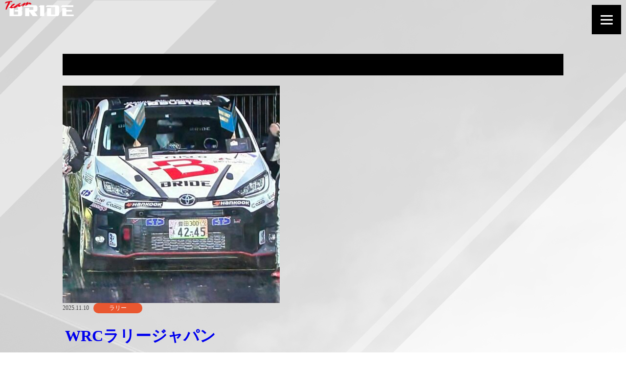

--- FILE ---
content_type: text/css
request_url: https://team-bride.jp/wp-content/themes/verity/style.css?ver=20230731-84000
body_size: 4617
content:
/*** The new CSS reset - version 4 (last updated 27.6.2023) ***/

*:where(:not(html,iframe,canvas,img,svg,video,audio):not(svg*,symbol*)){all:unset;display:revert}*,*::before,*::after{box-sizing:border-box}a,button{cursor:revert}ol,ul,menu{list-style:none}img{max-inline-size:100%;max-block-size:100%}table{border-collapse:collapse}input,textarea{-webkit-user-select:auto}textarea{white-space:revert}meter{-webkit-appearance:revert;appearance:revert}:where(pre){all:revert}::placeholder{color:unset}::marker{content:initial}:where([hidden]){display:none}:where([contenteditable]:not([contenteditable="false"])){-moz-user-modify:read-write;-webkit-user-modify:read-write;overflow-wrap:break-word;-webkit-line-break:after-white-space;-webkit-user-select:auto}:where([draggable="true"]){-webkit-user-drag:element}:where(dialog:modal){all:revert}

/**/
	
@import url(http://fonts.googleapis.com/earlyaccess/notosansjp.css);
@import url(https://fonts.googleapis.com/css2?family=Fugaz+One&display=swap);

a{
	text-decoration:none;
	
}
body{
	margin:0;
	background-image:url(/img/bg.jpg);
	background-size:auto;
	background-attachment: fixed;
	font-family: Noto Sans JP, sans-serif;
	}

		body a:hover,{
		color:#e80000;
	}

main{
	margin:	60px 110px;
/*	width:1450px;*/
}
/*文字指定*/
#pagetitle,#pagetitle h2,.entry-title,#wprmenu_menu_ul,.menu-menu-container{font-family: Fugaz One;}
/*文字指定-見出し*/
h1.entry-title,#pagetitle h2{
	font-size:35px;
	font-style:italic;
	font-weight :bold;
}
/*下線見出し*/
h2.top{
	display: flex;
	align-items: center; /* 垂直中心 */
	font-weight:bold;
	font-style:italic;
	width:100%;
}

h2.top:after {
	margin-left:1em;
	border-bottom: 5px solid;
	content: "";
	width: 100%; 
	border-left: 5px solid transparent; 
}

h3.entry-title{
	font-size:15px;
}

/*色付き見出し　基本*/
.bgtitle{
  position: relative;
  overflow: hidden;
  padding: 1em;
  border: none;
  background-color:#000000;
  color:#ffffff;
  width:100%;
  margin-bottom:60px;
  text-align:left;
  font-size:150%;
}

.bgtitle:after {
  position: absolute;
  top: -150%;
  right: -5%;
  width: 30%;
  height: 500%;
  content: '';
  -webkit-transform: rotate(25deg);
  transform: rotate(35deg);
  background: #e80000;
  overflow:hidden;
}

/*bgtitle 次のレース*/
.bgtitle_next{
  background: #e80000;
  }
.bgtitle_next:after{
  background-color:#000000;	
 right: 20;
  width: 50%;
  height: 500%;
  -webkit-transform: rotate(-25deg);
}

/*色付き見出し　ジムカーナ*/
.bgtitle_gym:after {
  background: #6b48d6;
}


/*色付き見出し　S耐*/
.bgtitle_stai:after {
  background: #00a175;
}

/*色付き見出し　ラリー*/
.bgtitle_rally:after {
  background: #e95730;
}


/*色付き見出し　緑ダートラ*/
.bgtitle_dart:after {
  background: #64b02c;
}

/*色付き見出し　水色ドリフト*/
.bgtitle_drift:after {
  background: #0aa1cc;
}

/*色付き見出し　青86BRZ*/
.bgtitle_86:after {
  background: #0a4ace;
}

/*色付き見出し　ドローン*/
.bgtitle_drone:after {
  background: #f9901d;
}

/*色付き見出し　eスポーツ*/
.bgtitle_es:after {
  background: #e73277;
}

/*色付き見出し　カテゴリタブ*/

.cat_tab {
	display: inline-block;
	font-size: 16px;
	padding: .7em 1.2em .3em 3em;
	position: relative;
	color: #fff;
	z-index: 1;
	width:200px;
	text-align:center;
	margin-bottom:1em;
}
.cat_tab::before {
	content: "";
	position: absolute;
	top: 0;
	right: 0;
	bottom: 0;
	left: 0;
	z-index: -1;
	transform: scaleY(1.3) perspective(.5em) rotateX(3deg);
	transform-origin: bottom right;
}
.cat_tab a, a:visited{
	color:#ffffff;
}

.tab_other::before{
	background:#f294b8;
}

.tab_dirt::before{
		background: #aede8a;
}

.tab_dri::before{
	background:#80cee5;
}

.tab_86::before{
	background:#80a1e6;
}
.tab_gym::before{
	background:#b2a0ea;
}
.tab_stai::before{
	background:#7aceb7;
}
.tab_rally::before{
	background:#f4a793;
}
.tab_drone::before{
	background:#fcc68a;
}

/*リンク色設定*/
.tab_other:hover::before{
	background:#e73277;
}

.tab_dirt:hover::before{
		background: #64b02c;
}

.tab_dri:hover::before{
	background:#0aa1cc;
}

.tab_86:hover::before{
	background:#0a4ace;
}
.tab_gym:hover::before{
	background:#6b48d6;
}
.tab_stai:hover::before{
	background:#00a175;
}
.tab_rally:hover::before{
	background:#e95730;
}
.tab_drone:hover::before{
	background:#f9901d;
}

/*タブ切り替え全体のスタイル*/


/*ラジオボタンを全て消す*/
input {
  display: none;
}

/*タブ切り替えの中身のスタイル*/
.tab_content {
  display: none;
  clear: both;
  text-align:center;

}


/*選択されているタブのコンテンツのみを表示*/
#l_dirt:checked ~ #dirt_content,
#l_drift:checked ~ #drift_content,
#l_brz:checked ~ #brz_content ,
#l_gym:checked ~ #gym_content ,
#l_stai:checked ~ #stai_content ,
#l_rally:checked ~ #rally_content ,
#l_drone:checked ~ #drone_content ,
#l_es:checked ~ #es_content 
{
  display: block;
}

/*テーブル色設定*/

table.cattable{

	width:100%;
}

.cattable th{
	background-color:#000000;
	color:#ffffff;
}

.cattable td{
	background-color:#ffffff;
	text-align:left;
	font-size:19px;
}
.cattable th,td{
	padding:0.5em 1em;
}
.cattable td::after{
		border-right:1px #bfbfbf;
}

.cattable tr:nth-child(2n+1) td {
  background-color: #f5f5f5;
}

/*カテゴリ*/
#cat_dirt{
	text-align:center;
}







/*トップ　スライダー*/

div#n2-ss-2 .n2-style-f15470eb371e64a69f3c42c18faeeed3-dot.n2-active, div#n2-ss-2 .n2-style-f15470eb371e64a69f3c42c18faeeed3-dot:HOVER, div#n2-ss-2 .n2-style-f15470eb371e64a69f3c42c18faeeed3-dot:FOCUS{
	background : #e80000;
}
/*トップ　新着*/
.tpg-shortcode-main-wrapper .carousel1 .rt-holder, .tpg-shortcode-main-wrapper .isotope1 .rt-holder, .tpg-shortcode-main-wrapper .layout1 .rt-holder{
	-webkit-box-shadow:none;
	box-shadow :none;
	}
.rt-holder h3.entry-title{
	border:none;
}
.imglink{
	margin:50px auto;

}
.imglink ul{
    display: -webkit-flex;
    display: flex;
	flex-wrap:wrap;
	margin:0 auto;
	padding:0;
	text-align:center;

}
.imglink li{
	list-style: none;
	max-width: calc(90%/2);/*←画像を横に2つ並べる*/
	box-sizing:border-box;
	margin:1em;
}

.imglink img{
	border:none;
	max-width:100%;
/*	width:400px;*/
}
.tpg-shortcode-main-wrapper .carousel1 .rt-holder .rt-detail, .tpg-shortcode-main-wrapper .isotope1 .rt-holder .rt-detail, .tpg-shortcode-main-wrapper .layout1 .rt-holder .rt-detail{
	background-color:transparent;
	}
.tpg-shortcode-main-wrapper .even-grid-item, .tpg-shortcode-main-wrapper .masonry-grid-item{
	margin-bottom:0;
}

.rt-detail .entry-title{
	margin:5px 0;
	padding:0;}

.rt-tpg-container img{
	object-fit: cover;
	object-position:top;
	max-width: 420px;
	height :300px;
}
.newscont p a,.newscont p a:visited{
	color:#000000;
}
.newscont a:hover{
	color:#e80000;
}

/*header=====================================*/
header{
	background-color:#000000;
	}
.entry-header{
	background-color:transparent;
}
.sitetitle{
	display:inline;
	position:fixed;
	top:0px;
	left:10px;
	z-index:10;
	margin:0;
	padding:0;
}
#pagetitle{
	height:378px;
	width:100%;
	background-image:url(/img/headerimg.jpg);
	background-repeat:no-repeat;
	text-align:center;
	  position:relative;
}
#pagetitle h2{
  position:absolute;
  top:50%;
  left:50%;
  transform:translate(-50%,-50%);
	color:#ffffff;
	margin:auto;
	padding:0;
}



		

/*バナー*/

        .image-container {
            display: flex;
            flex-wrap: wrap;
            justify-content: space-between;
        }

        .image-container img {
            width: calc(50% - 10px);
            margin-bottom: 20px;
        }
		
/*menu*/		
.menu-btn {
    position: fixed;
    top: 10px;
    right: 10px;
    display: flex;
    height: 60px;
    width: 60px;
    justify-content: center;
    align-items: center;
    z-index: 90;
    background-color: #000000;
}
.menu-btn span,
.menu-btn span:before,
.menu-btn span:after {
    content: '';
    display: block;
    height: 3px;
    width: 25px;
    border-radius: 3px;
    background-color: #ffffff;
    position: absolute;
}
.menu-btn span:before {
    bottom: 8px;
}
.menu-btn span:after {
    top: 8px;
}
#menu-btn-check:checked ~ .menu-btn span {
    background-color: rgba(255, 255, 255, 0);/*メニューオープン時は真ん中の線を透明にする*/
}
#menu-btn-check:checked ~ .menu-btn span::before {
    bottom: 0;
    transform: rotate(45deg);
}
#menu-btn-check:checked ~ .menu-btn span::after {
    top: 0;
    transform: rotate(-45deg);
}
#menu-btn-check {
    display: none;
}
.menu-menu-container {
    width: 100%;
    height: 80%;
    position: fixed;
    top: -120%;
    z-index: 80;
    background-color: #ffffff;
    transition: all 0.5s;/*アニメーション設定*/
	padding:150px;
	color:#000000;
	clip-path: polygon(20% 0,100% 0,100% 100%,0 100%,0 40%);
	font-weight:600;
	font-style:italic;
	font-size:20px;
	margin-bottom:40px;
}
.menu-menu-container a{
	color:#000000;}
#menu-btn-check:checked ~ .menu-menu-container {
    top: 0;/*メニューを画面内へ*/
}

ul.sub-menu li:before{
	content: "-";
	color:#d21515;
	padding-right:5px;

}
.sub-menu{
	margin:20px 0;
	padding:0;

}
.sub-menu li{
	font-weight:bold;
	font-style:normal;
	font-size:80%;
	margin:10px 0 ;
/*	padding:15px 0;*/
}
.sub-menu a{
	font-size:80%;
}
#se{
	display: flex;
	flex-direction: row;
	justify-content: space-between;
	width:80%;
	margin:0 auto;
		font-size:28px;
}
#se.item {
	display:inline-block;
	width: 50%;

}
ul.menu,ul.item{
	margin:0;
}
.menu li{
	margin:0 0 40px 0;
	padding:0;
}
.entry-content a,entry-content a:visited{
	color:#000000;
}
.entry-content a:hover{
	color:#e80000;

}

/*footer==========================================================*/

	footer{
		width:100%;
		text-align:center;
		background-color:#000000;
		color:#ffffff;
/*		height:300px;*/
		padding:50px;
		text-align:center;
	}
	.icon,.icon-angle-down{
		display:none;}
	ul.ft{
    display: -webkit-flex;
    display: flex;
    -webkit-justify-content: center;
    justify-content: center;
    -webkit-align-items: center;
    align-items: center;
		margin:2em auto;
		width:400px;
		padding:0;
	}
	ul.ft:after {
		content: "";
		display: block;
		clear: both;
		text-align:center;
}
	.ft li{
		list-style:none;
		float:left;
		margin-right:1em;
/*		display:inline;*/
		width: 130px;
		list-style-type: none;

	}



/*トップ===============================================*/
/*新着情報*/
.rt-holder,.layout1 {
	-webkit-box-shadow:none;
	box-shadow:none;
}
.rt-container{
	width:90%;
}
.categories-links a,.entry-meta span{
	pointer-events: none;
	display:inline-block;
	color:#ffffff;
	width:100px;
	border-radius:10px;
	text-align:center;
	font-size:12px;
	background-color:#000000;
	padding:2px 0;

	}
	.categories-links a:visited{
		color:#ffffff;
	}
.rt-img-holder img{
	max-width:450px;
	}
.categories-links .rally, .entry-meta span.rally{
	background-color:#e95730;
}
.categories-links .gymkhana, .entry-meta span.gymkhana{
	background-color:#6b48d6;
}
.categories-links .drone, .entry-meta span.drone{
	background-color:#f9901d;
}
.categories-links .other, .entry-meta span.other,
.categories-links .e-sports, .entry-meta span.e-sports{
	background-color:#e73277;
}
.categories-links .stai, .entry-meta span.stai{
	background-color:#00a175;
}


/*下層ページ*/
#main{
	margin:110px auto ;
	width:80%;
}
.entry-title,.wp-block-heading{
	border-bottom: 5px solid;
	content: "";
	width: 100%; 
	border-left: 5px solid transparent; 
	margin:0 0 40px 0 ;
	padding:25px 0;
	font-size:24pt;

}
h4.wp-block-heading{
	border-bottom: 5px solid;
	content: "";
	width: 100%; 
	border-left: 5px solid transparent; 
	margin:0 0 40px 0 ;
	padding:15px 0;
	font-size:20pt;

}
h4.wp-block-heading::before{
    content:"| ";
	font-weight:900;
	color:#e80000;
}
figcaption.wp-element-caption{
	outline: none;
	box-shadow:none;
	-webkit-box-shadow:none;
}

.tac{
	text-align:center;
	margin:50px auto;
}
.btn_back{
	display:inline-block;
	width:200px;
	background-color:#000;
	color:#FFF;
	padding:15px 20px;
	text-align:center;
}
.btn_back a,.btn_back a:visited{
	color:#ffffff;
}


.btn_back::before {
  content: "<";
  display: inline-block;
  margin-right: 20px; /* ボタンと「<」の間の間隔を調整する場合に指定 */
}

.btn_back_go{
	text-align:center;
	color:#ffffff;
	margin-bottom:80px;
}
.btn_back_go .btn_back{
	width:300px;
}

.btn_back_go .btn_back::before{
	  content: ">";
}



.footer-meta-area{
	margin:100px 0;
	text-align:center;
}
.entry-meta{
	color:#414141;
	font-family: Fugaz One;
	font-size:9pt;
}
.entry-content{
	line-height:180%;
	}

	


/*モーダル=====================================*/
/*モーダルを開くボタン*/
.modal-open{
	position: fixed;
	display: flex;
    align-items: center;
    justify-content: center;
    top: 50%;
    left: 50%;
	width: 300px;
	height: 50px;
	font-weight: bold;
	color: #fff;
	background: #000;
	margin: auto;
	cursor: pointer;
	transform: translate(-50%,-50%);
}
/*モーダル本体の指定 + モーダル外側の背景の指定*/
.modal-container{
	position: fixed;
	top: 0;
	left: 0;
	width: 100%;
	height: 100%;
	text-align: center;
	background: rgba(0,0,0,50%);
	padding: 40px 20px;
	overflow: auto;
	opacity: 0;
	visibility: hidden;
	transition: .3s;
    box-sizing: border-box;
}
/*モーダル本体の擬似要素の指定*/
.modal-container:before{
	content: "";
	display: inline-block;
	vertical-align: middle;
	height: 100%;
}
/*モーダル本体に「active」クラス付与した時のスタイル*/
.modal-container.active{
	opacity: 1;
	visibility: visible;
}
/*モーダル枠の指定*/
.modal-body{
	position: relative;
	display: inline-block;
	vertical-align: middle;
	max-width: 500px;
	width: 90%;
}
/*モーダルを閉じるボタンの指定*/
.modal-close{
	position: absolute;
	display: flex;
    align-items: center;
    justify-content: center;
	top: -40px;
	right: -40px;
	width: 40px;
	height: 40px;
	font-size: 40px;
	color: #fff;
	cursor: pointer;
}
/*モーダル内のコンテンツの指定*/
.modal-content{
	background: #fff;
	text-align: left;
	padding: 30px;
}


/*history*/
.name {
    font-size: 24px;
}

.columns {
    float: left;
    min-height: 1px;
    padding: 0 15px;
    position: relative;
	}
[class*="column"]+[class*="column"]:last-child {
    float: right;
}

.row {
    width: auto;
    max-width: none;
    min-width: 0;
    margin: 0 -15px;
}
.four {
    width: 33.33333%;
}






/*=共通レイアウト調整============================*/
.mt50{margin-top:50px;}

.mb50{margin-bottom:50px;}

.mr10{margin-right:10px;}

.al_r{float:right;}
.al_r:after {
		content: "";
		display: block;
		clear: both;
		width: calc(100%/2);
		text-align:center;
}

.clmimg{
	display:none;
	}
.nonimg{
	display:ilnline-block;
	margin: 0 0 1em 1em;

}

/*スマホビュー設定*/

@media screen and (max-width:750px){
#pagetitle{
	height:200px;

}
.tab_content{
  overflow: auto;
  white-space: nowrap;
}
#main{
	width:95% !important; 
	margin: 60px auto;
}
.rt-tpg-container img{
	max-width:100%;
}
.menu-menu-container {
    width: 100%;
    height: 100%;
    position: fixed;
    top: -120%;
    z-index: 80;
    background-color: #ffffff;
    transition: all 0.5s;/*アニメーション設定*/
	padding:50px;
	color:#000000;
	clip-path: polygon(0 0,100% 0,100% 100%,0 100%,0 0);
	font-weight:600;
	font-style:italic;
	font-size:20px;
	margin-bottom:40px;
}

#se{
	display:block;
}
.imglink li{
	max-width: 100%;
	margin-left:0;
	margin-right:0;
}
.bgtitle,.cattable td,.cattable  th{
	font-size:100%;
}
.cat_tab{
	width:180px;
	font-size:90%;
}
.wp-block-heading,.wp-block-heading{
/*	font-size:100%;*/
	line-height:120%;
}
.clmimg{
	display:block;
	margin:1em 0;
	width:100%;
	text-align:center;
	}
.nonimg{
	display:none;
}

}



--- FILE ---
content_type: text/css
request_url: https://team-bride.jp/wp-content/themes/verity/assets/css/blocks.css?ver=20200321
body_size: 2664
content:
/*
Theme Name: Verity
Description: Used to style Gutenberg Blocks.
*/

/*--------------------------------------------------------------
>>> TABLE OF CONTENTS:
----------------------------------------------------------------
# General Styles
# Blocks - Common Blocks
# Blocks - Formatting
# Blocks - Layout Elements
# Blocks - Widgets
# Blocks - WooCommerce
# Blocks - Colors
--------------------------------------------------------------*/

/*--------------------------------------------------------------
# General Styles
--------------------------------------------------------------*/

/* Captions */
[class^="wp-block-"]:not(.wp-block-gallery) figcaption {
	border: none;
/*	-webkit-box-shadow: 0 2px 6px rgba(100, 100, 100, 0.3);
	-moz-box-shadow: 0 2px 6px rgba(100, 100, 100, 0.3);
	box-shadow: 0 2px 6px rgba(100, 100, 100, 0.3);	color: inherit;*/
	font-size: 16px;
	font-size: 1rem;
	line-height: inherit;
	margin: 0;
	padding: 0.8075em;
	text-align: center;
}

.entry-content .alignwide,
.full-width-layout .entry-content .alignfull {
	margin-left  : calc( -100vw / 2 + 100% / 2 );
	margin-right : calc( -100vw / 2 + 100% / 2 );
	max-width    : 100vw;
}

.no-sidebar.full-width .entry-content .alignwide {
	max-width: 100%;
	margin-left: 0;
	margin-right: 0;
}

/* 889px */
@media screen and (min-width: 55.5625em) {
	.entry-content .alignwide {
	    margin-left: -20px;
	    margin-right: -20px;
	    max-width: calc(100% + 40px);
	}
}

/* 985px */
@media screen and (min-width: 61.5625em) {
	.entry-content .alignwide {
	    margin-left: -40px;
	    margin-right: -40px;
	    max-width: 872px;
	}
}

/* 1024px */
@media screen and (min-width: 64em) {
	.entry-content .alignwide {
	    margin-left: -70px;
	    margin-right: -70px;
	    max-width: 932px;
	}
}

/* 1280 */
@media screen and (min-width: 80em) {
	.entry-content .alignwide {
	    margin-left: -116px;
	    margin-right: -116px;
	    max-width: 1024px;
	}
}

/*--------------------------------------------------------------
# Blocks - Common Blocks
--------------------------------------------------------------*/

/* Paragraph */

p.has-drop-cap:not(:focus):first-letter {
	float: left;
	font-size: 96px;
	line-height: 0.6;
	margin: 6px 16px 6px -3px;
}

/* Image */
.wp-block-image {
	margin-bottom: 1.750em;
}

.wp-block-image figure {
	margin-bottom: 0;
	margin-top: 0;
}

.wp-block-image figure.alignleft {
	margin-right: 1.750em;
}

.wp-block-image figure.alignright {
	margin-left: 1.750em;
}

/* Gallery */

.wp-block-gallery {
	margin-bottom: 1.750em;
	margin-left: 0;
}

.wp-block-gallery figcaption {
	font-style: italic;
}

.wp-block-gallery.aligncenter {
	display: flex;
	margin: 0 -8px;
}

/* Quote */
.wp-block-quote,
.wp-block-quote.is-large,
.wp-block-quote.is-style-large {
	margin: 0 0 1.5em;
	padding: 1.5em 1.5em 1.5em 0;
}

.wp-block-quote.is-large p,
.wp-block-quote.is-style-large p {
	font-style: inherit;
	font-size: inherit;
	font-weight: inherit;
}

.wp-block-quote:not(.is-large):not(.is-style-large) {
	border-top: 0;
	border-bottom: 0;
	border-color: #222;
	margin-left: 0;
	margin-right: 0;
	padding: 0 0 0 30px;
}

.rtl .wp-block-quote:not(.is-large):not(.is-style-large) {
	padding: 0 30px 0 0;
}

.wp-block-quote:not(.is-large):not(.is-style-large):before {
	content: none;
}

.wp-block-quote.alignleft p:last-of-type,
.wp-block-quote.alignright p:last-of-type {
	margin-bottom: 0;
}

.wp-block-quote cite,
.wp-block-quote.is-large cite,
.wp-block-quote.is-large footer,
.wp-block-quote.is-style-large cite,
.wp-block-quote.is-style-large footer {
	color: inherit;
	display: block;
	font-size: 14px;
	font-size: 0.875rem;
	font-style: italic;
	font-weight: 400;
	line-height: 1.75;
	text-align: left;
}

.rtl .wp-block-quote cite,
.rtl .wp-block-quote.is-large cite,
.rtl .wp-block-quote.is-large footer,
.rtl .wp-block-quote.is-style-large cite,
.rtl .wp-block-quote.is-style-large footer {
	text-align: right;
}

/* Audio */
.wp-block-audio audio {
	display: block;
	width: 100%;
}

/* Cover */
.wp-block-cover-image.alignright,
.wp-block-cover.alignright,
.wp-block-cover-image.alignleft,
.wp-block-cover.alignleft,
.wp-block-cover-image.aligncenter,
.wp-block-cover.aligncenter {
	display: flex;
}

/* File */
.wp-block-file .wp-block-file__button {
	background-color: #222;
	border: none;
	-webkit-border-radius: 25px;
	border-radius: 25px;
	-webkit-box-shadow: none;
	box-shadow: none;
	color: #fff;
	display: inline-block;
	font-size: 14px;
	font-size: 0.875rem;
	font-weight: 400;
	letter-spacing: 0.1em;
	line-height: 1;
	outline: 0;
	padding: 18px 32px;
	text-transform: uppercase;
	white-space: nowrap;
}

.wp-block-file .wp-block-file__button:hover,
.wp-block-file .wp-block-file__button:focus {
	-webkit-box-shadow: none;
	box-shadow: none;
}


/*--------------------------------------------------------------
# Blocks - Formatting
--------------------------------------------------------------*/

/* Editor Font Size */
.entry-container .has-huge-font-size,
.entry-container .has-large-font-size,
.entry-container .has-normal-font-size,
.entry-container .has-small-font-size {
	margin-bottom: 1em;
}

.has-huge-font-size {
	font-size: 28px;
	font-size: 1.75rem;
	line-height: 1.3;
}

.has-large-font-size {
	font-size: 26px;
	font-size: 1.625rem;
	line-height: 1.3;
}

.has-normal-font-size {
	font-size: 18px;
	font-size: 1.125rem;
	line-height: 1.5;
}

.has-small-font-size {
	font-size: 14px;
	font-size: 0.875rem;
	line-height: 1.5;
}

/* ## >= 985px */
@media screen and (min-width: 61.5625em) {
	.has-huge-font-size {
		font-size: 32px;
		font-size: 2rem;
	}

	.has-large-font-size {
		font-size: 28px;
		font-size: 1.75rem;
	}
}

/* 1280px */
@media screen and (min-width: 80em) {
	.has-huge-font-size {
		font-size: 36px;
		font-size: 2.25rem;
	}

	.has-large-font-size {
	    font-size: 30px;
		font-size: 1.875rem;
	}
}

/* Code */
.wp-block-code {
	background: transparent;
	border: 0;
	padding: 0;
}

.wp-block-code cite:before,
.wp-block-code small:before {
	content: "\2014\00a0";
}

.wp-block-quote__citation {
	font-size: 16px;
}

/* Pullquote */
.wp-block-pullquote {
    border: none;
    color: inherit;
    margin: 0;
    padding: 0;
}

.wp-block-pullquote.alignleft,
.wp-block-pullquote.alignright {
    max-width: none;
    width: calc(50% - 0.736842105em);
    padding-left: 0;
    text-align: left;
}

.wp-block-pullquote.alignleft {
	margin: 0.375em 1.5em 1em 0;
}

.wp-block-pullquote.alignright  {
	margin: 0.375em 0 1em 1.5em;
}

.wp-block-pullquote__citation,
.wp-block-pullquote cite {
	color: inherit;
	display: block;
	font-size: 14px;
	font-size: 0.875rem;
	font-style: italic;
	line-height: 1.5;
	text-transform: none;
}

.wp-block-pullquote p,
.wp-block-pullquote.alignleft p,
.wp-block-pullquote.alignright p {
	font-size: inherit;
}

/* Table */
.wp-block-table {
    border-collapse: collapse;
    border-spacing: 0;
}

.wp-block-table thead th {
	line-height: 2.11;
}

.wp-block-table th,
.wp-block-table td {
	border: none;
	padding: 10px;
}

.wp-block-table tr {
	border-bottom: 1px solid;
}


/*--------------------------------------------------------------
# Blocks - Layout Elements
--------------------------------------------------------------*/

/* Buttons */
.wp-block-button {
	margin-top: 1.5em;
	margin-bottom: 1.5em;
}

.wp-block-button.alignleft,
.wp-block-button.alignright {
	margin-top: 0;
}

.wp-block-button .wp-block-button__link {
	border: none;
	-webkit-border-radius: 25px;
	border-radius: 25px;
	-webkit-box-shadow: none;
	box-shadow: none;
	display: inline-block;
	font-size: 14px;
	font-size: 0.875rem;
	font-weight: 400;
	letter-spacing: 0.1em;
	line-height: 1;
	outline: 0;
	padding: 18px 32px;
	text-transform: uppercase;
}

.wp-block-button .wp-block-button__link:hover,
.wp-block-button .wp-block-button__link:focus {
	-webkit-box-shadow: none;
	box-shadow: none;
}

/* Separator */
hr.wp-block-separator {
	border: none;
}

.wp-block-separator {
	margin-left: auto;
	margin-right: auto;
	max-width: 100px;
}

.wp-block-separator.is-style-wide {
	max-width: 100%;
}

/* Media & Text */
.wp-block-media-text {
	margin-bottom: 1.5em;
}

.wp-block-media-text *:last-child {
	margin-bottom: 0;
}

/*--------------------------------------------------------------
# Blocks - Widgets
--------------------------------------------------------------*/

/* Archives, Categories & Latest Posts */
.wp-block-archives.aligncenter,
.wp-block-categories.aligncenter,
.wp-block-latest-posts.aligncenter {
	list-style-position: inside;
	text-align: center;
}

.wp-block-latest-posts li {
	margin-bottom: 0.55em;
}

.rtl .wp-block-latest-posts.is-grid li {
	margin: 0 0.55em 0 0;
}

.wp-block-latest-posts__post-date {
	color: inherit;
	display: block;
	font-size: 13px;
	line-height: 1.615384615;
	margin-bottom: 0.538461538em;
}

.wp-block-latest-posts.wp-block-latest-posts__list {
	margin-left: 0;
}

.rtl .wp-block-latest-posts.wp-block-latest-posts__list {
	margin-right: 0;
}

/* Comments */
.wp-block-latest-comments__comment {
	border-top: 1px solid #e8e6e6;
	font-size: inherit;
	margin: 0;
	padding: 1.75em 0;
}

.wp-block-latest-comments article {
	margin-bottom: 0;
}

.blog:not(.has-sidebar) #primary .wp-block-latest-comments article,
.archive:not(.page-one-column):not(.has-sidebar) #primary .wp-block-latest-comments article,
.search:not(.has-sidebar) #primary .wp-block-latest-comments article {
	float: none;
	width: 100%;
}

.wp-block-latest-comments a {
	-webkit-box-shadow: none;
	box-shadow: none;
}

.wp-block-latest-comments__comment-meta {
	font-size: inherit;
	margin-bottom: 14px;
}

.wp-block-latest-comments__comment-excerpt p {
	font-size: inherit;
}

.wp-block-latest-comments__comment-excerpt >:last-child {
	margin-bottom: 0;
}

.wp-block-latest-comments__comment-author,
.wp-block-latest-comments__comment-link {
	font-weight: 400;
	text-decoration: none;
}

.wp-block-latest-comments__comment-date {
	color: inherit;
	display: block;
	font-size: 14px;
	font-size: 0.875rem;
	line-height: 1.5;
	letter-spacing: 0;
	margin: 7px 0 0;
	text-transform: capitalize;
}

/*--------------------------------------------------------------
#Blocks - WooCommerce
--------------------------------------------------------------*/
.wc-block-product-sort-select:before,
.wc-block-product-sort-select:after {
  content: "";
  display: table;
  table-layout: fixed;
}

.wc-block-product-sort-select:after {
  clear: both;
}

.wc-block-grid {
	overflow-x: hidden;
}

.wc-block-grid__products {
	margin-right: 0;
}

.wc-block-product-sort-select {
  border-top: 1px solid #f7f7f7;
  border-bottom: 1px solid #f7f7f7;
  clear: both;
  display: block;
  padding: 24px 47px;
  margin-bottom: 0;
}

.wc-block-grid__product {
	border: 1px solid #f7f7f7;
	padding: 0 47px 31px;
}

.wc-block-grid__product-title a,
.wc-block-grid__product-link {
	text-decoration: none;
}

.wc-block-grid__product .wc-block-grid__product-image {
	margin: 0 -47px 31px;
}

.wc-block-grid__product .wc-block-grid__product-title {
    font-size: 18px;
    font-size: 1.125rem;
    font-style: italic;
    line-height: 1.5;
}

.wc-block-grid__product .wc-block-grid__product-price__value,
.wc-block-grid__product .wc-block-grid__product-price {
    font-size: 14px;
    font-size: 0.875rem;
    font-weight: normal;
    line-height: 1.5;
    letter-spacing: normal;
}

.wc-block-grid__product .wc-block-grid__product-price del {
	color: #aaa;
}

.wc-block-grid__product .wc-block-grid__product-price ins {
	background-color: transparent;
}

.wc-block-grid__product .wp-block-button {
	margin-bottom: 0;
}

.wc-block-grid__product .wp-block-button .wp-block-button__link,
.wc-block-featured-product .wp-block-button .wp-block-button__link,
.wc-block-featured-category .wp-block-button .wp-block-button__link {
	background-color: #ac75ac;
	color: #fff;
	padding: 14px 18px;
}

.wc-block-grid__product .wp-block-button .wp-block-button__link:hover,
.wc-block-grid__product .wp-block-button .wp-block-button__link:focus,
.wc-block-featured-product .wp-block-button .wp-block-button__link:hover,
.wc-block-featured-product .wp-block-button .wp-block-button__link:focus,
.wc-block-featured-category .wp-block-button .wp-block-button__link:hover,
.wc-block-featured-category .wp-block-button .wp-block-button__link:focus {
	background-color: #555;
	color: #fff;
}

.wc-block-grid__product-price .wc-block-grid__product-price__regular,
.wc-block-grid__product .wc-block-grid__product-price__value {
	display: inline-block;
}

.wc-block-grid__product-price .wc-block-grid__product-price__regular + .wc-block-grid__product-price__value {
    margin-left: .327em;
}

.wc-block-grid__product-onsale {
	border: none;
	background-color: #ac75ac;
	color: #fff;
	-webkit-border-radius: 0;
	border-radius: 0;
	font-size: 14px;
	font-size: 0.875rem;
	line-height: 1.2;
	min-height: auto;
	min-width: auto;
	margin: 0;
	padding: 12px 14px;
	text-align: center;
}

.wc-block-grid__products .wc-block-grid__product-onsale {
	position: absolute;
	right: 4px;
	top: 4px;
}

.wc-block-pagination {
	margin-top: 64px;
}

.wc-block-pagination .wc-block-pagination-page {
  background-color: #555;
  margin: 0 0.2em 0.2em 0;
  -webkit-border-radius: 50%;
  border-radius: 50%;
  color: #fff;
  height: 2em;
  line-height: 2em;
  min-width: inherit;
  padding: 0;
  text-align: center;
  text-decoration: none;
  width: 2em;
}

.wc-block-pagination .wc-block-pagination-page:hover,
.wc-block-pagination .wc-block-pagination-page:focus,
.wc-block-pagination .wc-block-pagination-page.wc-block-pagination-page--active {
    background: #ac75ac;
    color: #fff;
}

/*--------------------------------------------------------------
# Blocks - Colors
--------------------------------------------------------------*/

.wp-block-file .wp-block-file__button,
.wp-block-button .wp-block-button__link {
	background-color: #222;
	color: #fff;
}

.wp-block-file .wp-block-file__button:hover,
.wp-block-file .wp-block-file__button:focus,
.wp-block-button .wp-block-button__link:hover,
.wp-block-button .wp-block-button__link:focus {
	background-color: #555;
	color: #fff;
}

.wp-block-quote:not(.is-large):not(.is-style-large) {
	border-color: #222;
}

.wp-block-table tr {
	border-color: #f7f7f7;
}

.has-white-color {
	color: #fff;
}

.has-white-background-color {
	background-color: #fff;
}

.has-black-color {
	color: #000;
}

.has-black-background-color {
	background-color: #000;
}

.has-medium-black-color {
	color: #222;
}

.has-medium-black-background-color {
	background-color: #222;
}

.has-gray-color {
	color: #555;
}

.has-gray-background-color {
	background-color: #555;
}

.has-medium-gray-color {
	color: #f2f2f2;
}

.has-medium-gray-background-color {
	background-color: #f2f2f2;
}

.has-magenta-color {
	color: #ac75ac;
}

.has-magenta-background-color {
	background-color: #ac75ac;
}